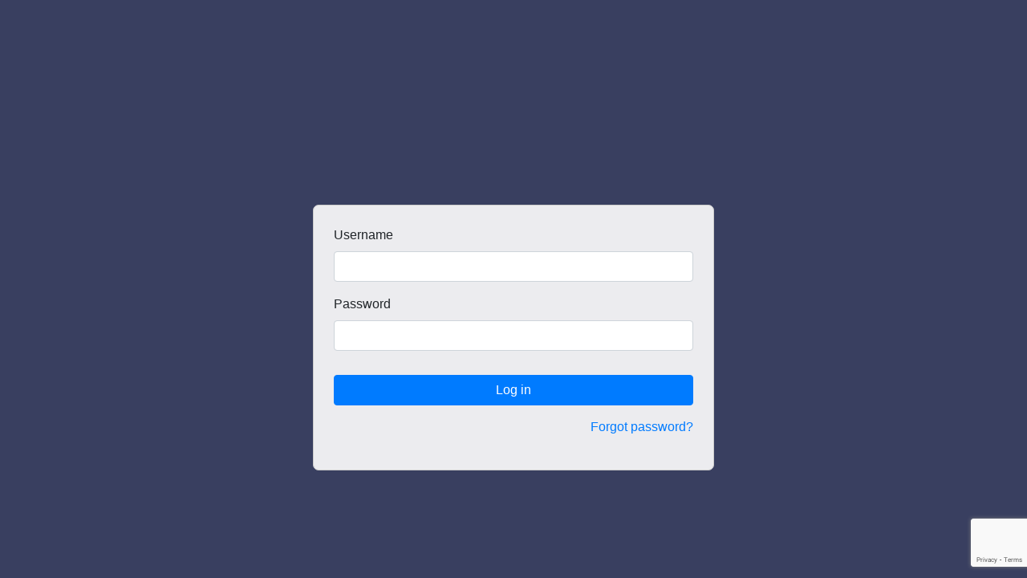

--- FILE ---
content_type: text/html
request_url: https://app.kmofacturatie.be/cas/login/?action=logout
body_size: 2362
content:
<!DOCTYPE html>
<html lang="en">
<head>
    <meta charset="UTF-8">
    <meta name="viewport" content="width=device-width, initial-scale=1.0">
    <meta http-equiv="X-UA-Compatible" content="ie=edge">
    <title>Login</title>

    <script src="https://code.jquery.com/jquery-3.5.1.slim.min.js"
            integrity="sha384-DfXdz2htPH0lsSSs5nCTpuj/zy4C+OGpamoFVy38MVBnE+IbbVYUew+OrCXaRkfj"
            crossorigin="anonymous"></script>
    <script src="https://cdn.jsdelivr.net/npm/bootstrap@4.5.3/dist/js/bootstrap.bundle.min.js"
            integrity="sha384-ho+j7jyWK8fNQe+A12Hb8AhRq26LrZ/JpcUGGOn+Y7RsweNrtN/tE3MoK7ZeZDyx"
            crossorigin="anonymous"></script>
    <script src="https://cdn.jsdelivr.net/npm/vue@2.6.12/dist/vue.min.js"></script>

    <link rel="stylesheet" href="https://cdn.jsdelivr.net/npm/bootstrap@4.5.3/dist/css/bootstrap.min.css"
          integrity="sha384-TX8t27EcRE3e/ihU7zmQxVncDAy5uIKz4rEkgIXeMed4M0jlfIDPvg6uqKI2xXr2" crossorigin="anonymous">
    <link rel="stylesheet" href="https://cdnjs.cloudflare.com/ajax/libs/font-awesome/5.15.3/css/all.min.css"
          integrity="sha512-iBBXm8fW90+nuLcSKlbmrPcLa0OT92xO1BIsZ+ywDWZCvqsWgccV3gFoRBv0z+8dLJgyAHIhR35VZc2oM/gI1w=="
          crossorigin="anonymous"/>
    <link rel="stylesheet" href="app.css?version=2.11.0">
</head>
<body>
<div id="main" v-bind:style="{background: settings.background}">
    <div>
        <h3 class="small-caps" v-if="settings.logo === null">{{translate('state.' + stage)}}</h3>
        <img id="login-logo" v-if="settings.logo !== null" v-bind:src="settings.logo"/>
    </div>
    <div id="login-wrapper">

        <!-- loading -->
        <transition name="fade">
            <div id="loading" v-show="loading">
                <img src="loading.svg" alt="Loading"/>
            </div>
        </transition>

        <!-- login stages -->
        <div id="stages" v-show="!loading" style="display: none;">

            <!-- general error messages -->
            <transition name="fade">
                <div class="errors" v-show="lastError.show">
                    <div v-bind:class="{'alert-danger': lastError.type === 'error', 'alert-warning': lastError.type === 'warning'}" class="alert" role="alert">
                        {{lastError.message}}
                    </div>
                </div>
            </transition>

            <!-- login using username and password -->
            <transition name="fade">
                <div id="stage-login" v-show="stage === 'login'">
                    <div class="form-group">
                        <label for="username">{{translate('label.username')}}</label>
                        <input type="text" class="form-control" id="username" v-model="input.username" v-on:keyup.enter="login()">
                    </div>
                    <div class="form-group">
                        <label for="password">{{translate('label.password')}}</label>
                        <input type="password" class="form-control" id="password" v-model="input.password" v-on:keyup.enter="login()">
                    </div>
                    <div class="form-check" v-show="settings.cookies">
                        <input type="checkbox" class="form-check-input" id="rememberMe" v-model="input.rememberMe">
                        <label class="form-check-label" for="rememberMe">{{translate('label.rememberMe')}}</label>
                    </div>
                    <div class="button-group">
                        <button type="submit" class="btn btn-primary btn-full-width" v-on:click="login()">{{translate('button.login')}}</button>
                        <div class="right-align-btns">
                            <a href="#" v-on:click="setStage('forgotPassword')" v-show="settings.forgotPassword"><p>{{translate('button.forgotPassword')}}</p></a>
                            <a href="#" v-on:click="setStage('register')" v-show="settings.register"><p>{{translate('button.createAccount')}}</p></a>
                        </div>
                    </div>
                </div>
            </transition>

            <!-- login using username and password -->
            <transition name="fade">
                <div id="stage-register" v-show="stage === 'register'">
                    <div class="form-group">
                        <label for="registerUsername">{{translate('label.username')}}</label>
                        <input type="text" class="form-control" id="registerUsername" v-model="input.username">
                    </div>
                    <!--
                    <div class="form-group">
                        <label for="registerFirstName">{{translate('label.firstName')}}</label>
                        <input type="text" class="form-control" id="registerFirstName" v-model="input.firstName">
                    </div>
                    <div class="form-group">
                        <label for="registerLastName">{{translate('label.lastName')}}</label>
                        <input type="text" class="form-control" id="registerLastName" v-model="input.lastName">
                    </div>
                    -->
                    <div class="form-group">
                        <label for="registerEmail">{{translate('label.email')}}</label>
                        <input type="text" class="form-control" id="registerEmail" v-model="input.email">
                    </div>
                    <div class="form-group">
                        <label for="registerPassword">{{translate('label.password')}}</label>
                        <input type="password" class="form-control" id="registerPassword" v-model="input.password">
                    </div>
                    <div class="form-group">
                        <label for="registerPassword2">{{translate('label.repeatPassword')}}</label>
                        <input type="password" class="form-control" id="registerPassword2" v-model="input.repeatPassword">
                    </div>
                    <div class="button-group">
                        <button type="submit" class="btn btn-primary btn-full-width" v-on:click="register()">{{translate('button.createAccount')}}</button>
                        <div class="right-align-btns">
                            <a href="#" v-on:click="setStage('login')"><p>{{translate('button.back')}}</p></a>
                        </div>
                    </div>
                </div>
            </transition>

            <!-- 2fa -->
            <transition name="fade">
                <div id="stage-2fa" v-show="stage === '2fa'">
                    <div class="form-group">
                        <label for="2fainput">{{translate('label.tfa')}}</label>
                        <input type="text" class="form-control" id="2fainput" v-model="input.totp" v-on:keyup.enter="login()">
                    </div>
                    <div class="button-group">
                        <button type="submit" class="btn btn-primary btn-full-width" v-on:click="login()">{{translate('button.login')}}</button>
                    </div>
                </div>
            </transition>

            <!-- setup2fa -->
            <transition name="fade">
                <div id="stage-setup2fa" v-show="stage === 'setup2fa'">
                    <p>{{translate('label.setupTfaGuide')}}</p>
                    <div class="setupTfaParams">
                        <img v-bind:src="totp.qrUrl"/>
                        <br/>
                        <br/>
                        <pre>Code: {{totp.secret}}</pre>
                    </div>
                    <div class="form-group">
                        <label for="setup2fainput">{{translate('label.setupTfa')}}</label>
                        <input type="text" class="form-control" id="setup2fainput" v-model="input.totp" v-on:keyup.enter="performTfaSetup()">
                    </div>
                    <div class="button-group">
                        <button type="submit" class="btn btn-primary btn-full-width" v-on:click="performTfaSetup()">{{translate('button.setupTfa')}}</button>
                    </div>
                </div>
            </transition>

            <!-- setupTfaPerformed -->
            <transition name="fade">
                <div id="stage-setup2faPerformed" v-show="stage === 'setup2faPerformed'">
                    <p>{{translate('label.tfaSetupPerformedGuide')}}</p>
                    <br/>
                    <pre>{{totp.recoveryCodes}}</pre>
                    <div class="button-group">
                        <button type="submit" class="btn btn-primary btn-full-width" v-on:click="stage = 'login'">{{translate('button.login')}}</button>
                    </div>
                </div>
            </transition>

            <!-- forgotPassword -->
            <transition name="fade">
                <div id="stage-forgotPassword" v-show="stage === 'forgotPassword'">
                    <div class="form-group">
                        <label for="emailForgotPassword">{{translate('label.emailForgotPassword')}}</label>
                        <input type="email" class="form-control" id="emailForgotPassword" v-model="input.email" v-on:keyup.enter="forgotPassword()">
                    </div>
                    <div class="button-group">
                        <button type="submit" class="btn btn-primary btn-full-width" v-on:click="forgotPassword()">{{translate('button.sendResetLink')}}</button>
                        <div class="right-align-btns">
                            <a href="#" v-on:click="setStage('login')"><p>{{translate('button.back')}}</p></a>
                        </div>
                    </div>
                </div>
            </transition>

            <!-- resetPassword -->
            <transition name="fade">
                <div id="stage-resetPassword" v-show="stage === 'resetPassword'">
                    <div v-show="settings.passwordRequirements">
                        <p>{{translate('passwordRequirement.general')}}</p>
                        <ul>
                            <li v-for="requirement in getPasswordRequirementTexts()">{{requirement}}</li>
                        </ul>
                        <br>
                    </div>
                    <div class="form-group">
                        <label for="resetPassword">{{translate('label.enterNewPassword')}}</label>
                        <input type="password" class="form-control" id="resetPassword" v-model="input.password" v-on:keyup.enter="resetPassword()">
                    </div>
                    <div class="form-group">
                        <label for="resetPassword2">{{translate('label.repeatPassword')}}</label>
                        <input type="password" class="form-control" id="resetPassword2" v-model="input.repeatPassword" v-on:keyup.enter="resetPassword()">
                    </div>
                    <div class="button-group">
                        <button type="submit" class="btn btn-primary btn-full-width" v-on:click="resetPassword()">{{translate('button.resetPassword')}}</button>
                        <div class="right-align-btns">
                            <a href="#" v-on:click="setStage('login')"><p>{{translate('button.back')}}</p></a>
                        </div>
                    </div>
                </div>
            </transition>

            <!-- error -->
            <transition name="fade">
                <div id="stage-error" v-show="stage === 'error'">
                    <i class="fas fa-exclamation-triangle fas-large-center fas-orange"></i>
                    <p>{{translate('label.error')}}</p>
                </div>
            </transition>

            <!-- unsupported browser -->
            <transition name="fade">
                <div id="stage-browser-unsupported" v-show="stage === 'browser_unsupported'">
                    <i class="fab fa-safari fas-large-center"></i>
                    <p>{{translate('label.browser_unsupported')}}</p>
                    <div class="button-group">
                        <button type="submit" class="btn btn-primary btn-full-width" v-on:click="localStorage.setItem('unsupportedBrowserAcknowledged', 'ok');setStage('login');">{{translate('button.continue')}}</button>
                    </div>
                </div>
            </transition>

            <!-- maintenance -->
            <transition name="fade">
                <div id="stage-maintenance" v-show="stage === 'maintenance'">
                    <i class="fas fa-cogs fas-large-center fas-gray"></i>
                    <p v-show="!settings.maintenanceModeHasCustomText">{{translate('label.maintenanceModeActive')}}</p>
                    <p v-show="settings.maintenanceModeHasCustomText">{{settings.maintenanceModeText}}</p>
                </div>
            </transition>

            <!-- banned -->
            <transition name="fade">
                <div id="stage-banned" v-show="stage === 'banned'">
                    <i class="fas fa-ban fas-large-center fas-red"></i>
                    <p>{{translate('error.firewallThresholdReached')}}</p>
                </div>
            </transition>
        </div>
    </div>
</div>
<script src="ApiClient.js?version=2.11.0"></script>
<script src="app.js?version=2.11.0"></script>
</body>
</html>


--- FILE ---
content_type: text/html; charset=utf-8
request_url: https://www.google.com/recaptcha/api2/anchor?ar=1&k=6Le87MMZAAAAAFKnXs1O8aJqcgX6WmanLVMZbUIp&co=aHR0cHM6Ly9hcHAua21vZmFjdHVyYXRpZS5iZTo0NDM.&hl=en&v=cLm1zuaUXPLFw7nzKiQTH1dX&size=invisible&anchor-ms=20000&execute-ms=15000&cb=rw8fmsmkyv6g
body_size: 44890
content:
<!DOCTYPE HTML><html dir="ltr" lang="en"><head><meta http-equiv="Content-Type" content="text/html; charset=UTF-8">
<meta http-equiv="X-UA-Compatible" content="IE=edge">
<title>reCAPTCHA</title>
<style type="text/css">
/* cyrillic-ext */
@font-face {
  font-family: 'Roboto';
  font-style: normal;
  font-weight: 400;
  src: url(//fonts.gstatic.com/s/roboto/v18/KFOmCnqEu92Fr1Mu72xKKTU1Kvnz.woff2) format('woff2');
  unicode-range: U+0460-052F, U+1C80-1C8A, U+20B4, U+2DE0-2DFF, U+A640-A69F, U+FE2E-FE2F;
}
/* cyrillic */
@font-face {
  font-family: 'Roboto';
  font-style: normal;
  font-weight: 400;
  src: url(//fonts.gstatic.com/s/roboto/v18/KFOmCnqEu92Fr1Mu5mxKKTU1Kvnz.woff2) format('woff2');
  unicode-range: U+0301, U+0400-045F, U+0490-0491, U+04B0-04B1, U+2116;
}
/* greek-ext */
@font-face {
  font-family: 'Roboto';
  font-style: normal;
  font-weight: 400;
  src: url(//fonts.gstatic.com/s/roboto/v18/KFOmCnqEu92Fr1Mu7mxKKTU1Kvnz.woff2) format('woff2');
  unicode-range: U+1F00-1FFF;
}
/* greek */
@font-face {
  font-family: 'Roboto';
  font-style: normal;
  font-weight: 400;
  src: url(//fonts.gstatic.com/s/roboto/v18/KFOmCnqEu92Fr1Mu4WxKKTU1Kvnz.woff2) format('woff2');
  unicode-range: U+0370-0377, U+037A-037F, U+0384-038A, U+038C, U+038E-03A1, U+03A3-03FF;
}
/* vietnamese */
@font-face {
  font-family: 'Roboto';
  font-style: normal;
  font-weight: 400;
  src: url(//fonts.gstatic.com/s/roboto/v18/KFOmCnqEu92Fr1Mu7WxKKTU1Kvnz.woff2) format('woff2');
  unicode-range: U+0102-0103, U+0110-0111, U+0128-0129, U+0168-0169, U+01A0-01A1, U+01AF-01B0, U+0300-0301, U+0303-0304, U+0308-0309, U+0323, U+0329, U+1EA0-1EF9, U+20AB;
}
/* latin-ext */
@font-face {
  font-family: 'Roboto';
  font-style: normal;
  font-weight: 400;
  src: url(//fonts.gstatic.com/s/roboto/v18/KFOmCnqEu92Fr1Mu7GxKKTU1Kvnz.woff2) format('woff2');
  unicode-range: U+0100-02BA, U+02BD-02C5, U+02C7-02CC, U+02CE-02D7, U+02DD-02FF, U+0304, U+0308, U+0329, U+1D00-1DBF, U+1E00-1E9F, U+1EF2-1EFF, U+2020, U+20A0-20AB, U+20AD-20C0, U+2113, U+2C60-2C7F, U+A720-A7FF;
}
/* latin */
@font-face {
  font-family: 'Roboto';
  font-style: normal;
  font-weight: 400;
  src: url(//fonts.gstatic.com/s/roboto/v18/KFOmCnqEu92Fr1Mu4mxKKTU1Kg.woff2) format('woff2');
  unicode-range: U+0000-00FF, U+0131, U+0152-0153, U+02BB-02BC, U+02C6, U+02DA, U+02DC, U+0304, U+0308, U+0329, U+2000-206F, U+20AC, U+2122, U+2191, U+2193, U+2212, U+2215, U+FEFF, U+FFFD;
}
/* cyrillic-ext */
@font-face {
  font-family: 'Roboto';
  font-style: normal;
  font-weight: 500;
  src: url(//fonts.gstatic.com/s/roboto/v18/KFOlCnqEu92Fr1MmEU9fCRc4AMP6lbBP.woff2) format('woff2');
  unicode-range: U+0460-052F, U+1C80-1C8A, U+20B4, U+2DE0-2DFF, U+A640-A69F, U+FE2E-FE2F;
}
/* cyrillic */
@font-face {
  font-family: 'Roboto';
  font-style: normal;
  font-weight: 500;
  src: url(//fonts.gstatic.com/s/roboto/v18/KFOlCnqEu92Fr1MmEU9fABc4AMP6lbBP.woff2) format('woff2');
  unicode-range: U+0301, U+0400-045F, U+0490-0491, U+04B0-04B1, U+2116;
}
/* greek-ext */
@font-face {
  font-family: 'Roboto';
  font-style: normal;
  font-weight: 500;
  src: url(//fonts.gstatic.com/s/roboto/v18/KFOlCnqEu92Fr1MmEU9fCBc4AMP6lbBP.woff2) format('woff2');
  unicode-range: U+1F00-1FFF;
}
/* greek */
@font-face {
  font-family: 'Roboto';
  font-style: normal;
  font-weight: 500;
  src: url(//fonts.gstatic.com/s/roboto/v18/KFOlCnqEu92Fr1MmEU9fBxc4AMP6lbBP.woff2) format('woff2');
  unicode-range: U+0370-0377, U+037A-037F, U+0384-038A, U+038C, U+038E-03A1, U+03A3-03FF;
}
/* vietnamese */
@font-face {
  font-family: 'Roboto';
  font-style: normal;
  font-weight: 500;
  src: url(//fonts.gstatic.com/s/roboto/v18/KFOlCnqEu92Fr1MmEU9fCxc4AMP6lbBP.woff2) format('woff2');
  unicode-range: U+0102-0103, U+0110-0111, U+0128-0129, U+0168-0169, U+01A0-01A1, U+01AF-01B0, U+0300-0301, U+0303-0304, U+0308-0309, U+0323, U+0329, U+1EA0-1EF9, U+20AB;
}
/* latin-ext */
@font-face {
  font-family: 'Roboto';
  font-style: normal;
  font-weight: 500;
  src: url(//fonts.gstatic.com/s/roboto/v18/KFOlCnqEu92Fr1MmEU9fChc4AMP6lbBP.woff2) format('woff2');
  unicode-range: U+0100-02BA, U+02BD-02C5, U+02C7-02CC, U+02CE-02D7, U+02DD-02FF, U+0304, U+0308, U+0329, U+1D00-1DBF, U+1E00-1E9F, U+1EF2-1EFF, U+2020, U+20A0-20AB, U+20AD-20C0, U+2113, U+2C60-2C7F, U+A720-A7FF;
}
/* latin */
@font-face {
  font-family: 'Roboto';
  font-style: normal;
  font-weight: 500;
  src: url(//fonts.gstatic.com/s/roboto/v18/KFOlCnqEu92Fr1MmEU9fBBc4AMP6lQ.woff2) format('woff2');
  unicode-range: U+0000-00FF, U+0131, U+0152-0153, U+02BB-02BC, U+02C6, U+02DA, U+02DC, U+0304, U+0308, U+0329, U+2000-206F, U+20AC, U+2122, U+2191, U+2193, U+2212, U+2215, U+FEFF, U+FFFD;
}
/* cyrillic-ext */
@font-face {
  font-family: 'Roboto';
  font-style: normal;
  font-weight: 900;
  src: url(//fonts.gstatic.com/s/roboto/v18/KFOlCnqEu92Fr1MmYUtfCRc4AMP6lbBP.woff2) format('woff2');
  unicode-range: U+0460-052F, U+1C80-1C8A, U+20B4, U+2DE0-2DFF, U+A640-A69F, U+FE2E-FE2F;
}
/* cyrillic */
@font-face {
  font-family: 'Roboto';
  font-style: normal;
  font-weight: 900;
  src: url(//fonts.gstatic.com/s/roboto/v18/KFOlCnqEu92Fr1MmYUtfABc4AMP6lbBP.woff2) format('woff2');
  unicode-range: U+0301, U+0400-045F, U+0490-0491, U+04B0-04B1, U+2116;
}
/* greek-ext */
@font-face {
  font-family: 'Roboto';
  font-style: normal;
  font-weight: 900;
  src: url(//fonts.gstatic.com/s/roboto/v18/KFOlCnqEu92Fr1MmYUtfCBc4AMP6lbBP.woff2) format('woff2');
  unicode-range: U+1F00-1FFF;
}
/* greek */
@font-face {
  font-family: 'Roboto';
  font-style: normal;
  font-weight: 900;
  src: url(//fonts.gstatic.com/s/roboto/v18/KFOlCnqEu92Fr1MmYUtfBxc4AMP6lbBP.woff2) format('woff2');
  unicode-range: U+0370-0377, U+037A-037F, U+0384-038A, U+038C, U+038E-03A1, U+03A3-03FF;
}
/* vietnamese */
@font-face {
  font-family: 'Roboto';
  font-style: normal;
  font-weight: 900;
  src: url(//fonts.gstatic.com/s/roboto/v18/KFOlCnqEu92Fr1MmYUtfCxc4AMP6lbBP.woff2) format('woff2');
  unicode-range: U+0102-0103, U+0110-0111, U+0128-0129, U+0168-0169, U+01A0-01A1, U+01AF-01B0, U+0300-0301, U+0303-0304, U+0308-0309, U+0323, U+0329, U+1EA0-1EF9, U+20AB;
}
/* latin-ext */
@font-face {
  font-family: 'Roboto';
  font-style: normal;
  font-weight: 900;
  src: url(//fonts.gstatic.com/s/roboto/v18/KFOlCnqEu92Fr1MmYUtfChc4AMP6lbBP.woff2) format('woff2');
  unicode-range: U+0100-02BA, U+02BD-02C5, U+02C7-02CC, U+02CE-02D7, U+02DD-02FF, U+0304, U+0308, U+0329, U+1D00-1DBF, U+1E00-1E9F, U+1EF2-1EFF, U+2020, U+20A0-20AB, U+20AD-20C0, U+2113, U+2C60-2C7F, U+A720-A7FF;
}
/* latin */
@font-face {
  font-family: 'Roboto';
  font-style: normal;
  font-weight: 900;
  src: url(//fonts.gstatic.com/s/roboto/v18/KFOlCnqEu92Fr1MmYUtfBBc4AMP6lQ.woff2) format('woff2');
  unicode-range: U+0000-00FF, U+0131, U+0152-0153, U+02BB-02BC, U+02C6, U+02DA, U+02DC, U+0304, U+0308, U+0329, U+2000-206F, U+20AC, U+2122, U+2191, U+2193, U+2212, U+2215, U+FEFF, U+FFFD;
}

</style>
<link rel="stylesheet" type="text/css" href="https://www.gstatic.com/recaptcha/releases/cLm1zuaUXPLFw7nzKiQTH1dX/styles__ltr.css">
<script nonce="IgNNerLhgHS6KezmTyC5xQ" type="text/javascript">window['__recaptcha_api'] = 'https://www.google.com/recaptcha/api2/';</script>
<script type="text/javascript" src="https://www.gstatic.com/recaptcha/releases/cLm1zuaUXPLFw7nzKiQTH1dX/recaptcha__en.js" nonce="IgNNerLhgHS6KezmTyC5xQ">
      
    </script></head>
<body><div id="rc-anchor-alert" class="rc-anchor-alert"></div>
<input type="hidden" id="recaptcha-token" value="[base64]">
<script type="text/javascript" nonce="IgNNerLhgHS6KezmTyC5xQ">
      recaptcha.anchor.Main.init("[\x22ainput\x22,[\x22bgdata\x22,\x22\x22,\[base64]/[base64]/[base64]/[base64]/[base64]/[base64]/[base64]/[base64]/[base64]/[base64]\\u003d\\u003d\x22,\[base64]\x22,\x22w75hwqfDlsOaS8OXw5rDjcOUYMOvb8OaY8KwwobDhnDDrCUpWh8dwpXCl8K/GsKLw4zCi8KOAk4RQXdVNMO2d0jDlsONOn7Ck1kTRMKIwr3DpsOFw65/a8K4A8K/wpsOw7wxdTTCqsOSw5DCnMK8QTAdw7oKw47ChcKUVMKkJcOlUMK/[base64]/DnlV4ccKzw5nDscOfBcK4w5pfG0ErN8O/wp/Coz7DpD7Ch8OSeUN1wrQNwpZjXcKsej/CiMOOw77CozvCp0pww7PDjknDhh7CgRV0wpvDr8OowpkWw6kFQ8KYKGrCjsK6AMOhwrfDuQkQwr3DsMKBAREMRMOhGEwNQMO7dXXDl8Krw5vDrGt3DwoOw4vCgMOZw4RLwrPDnlrCnCh/w7zCkTNQwrgxdiUlTH/Ck8K/w6zClcKuw7IKHDHCpwZqwolhAsKhc8K1wp/CgBQFTRDCi27DuE0Jw6kVw5nDqCtJcntRCcKKw4pMw6t4wrIYw5rDlyDCrQPCvMKKwq/DugI/ZsKqwoHDjxkubMO7w47Dn8K9w6vDokDCgVNUc8OPFcKnBMKxw4fDn8KJNRl4worCtsO/[base64]/[base64]/DrsK8wq3DtMK1woPDmyhtw4TCs8OiV8KKw7wDw5wHAcKLw6BvFsKCwqrDnHDDjMK5w5DCmioaG8K7wpZJImzCgcKlOnTDssOlAHdaWR/DoE7CnERaw4obU8ODQsObw6fCu8KHKXDDl8OqwqfDvcK6w7dew51QPMKWw4nCssKww67DoGbCgcKbKy59ZEjDnMOlwrwkIAo+wp/Dln0tf8Kgw6U6UcKqQxTDoxTCgSLDqnkgPwbCsMODwpZ0EcOEQxjCkcK0D218wpDDpMKuwo7Dg2HCmy5Sw4EjasK9J8OpUjgRwpnCpgPDnsOAL2HDrU9CwqrDocKmwokLKsOARlbCi8KyQG/CqktPWMOiPsKrwo/DncKWWcKOLcODO3Rpw6PCi8KXwprDvMKlLz3DpsO/w5N3BcKkw7jDs8KJw4lXDADCi8KXCSsGVAzDlMOww5DChsKpGkYzbsKVG8OWw4AGwoMRZnTDh8OswrcqwoHCl3vDkljDqsKTYsKTe0wnEcKDwpg/wp3CgzbDu8K0bsKAeBTDjcKpYcK6w48tQzEbBE9YWsKJXWPCscOFTcOaw7zCsMOICsOaw7RGwo7CnMODw6Uqw4oNG8O+MCBRw6laBsOHw69Jw4Y/woXDgcKzwq7CkgnCg8K9SsKebkZ6aklsSsOVXMOww5RXw5bDqsKJwqPDpcKzw5fCm0ZQXAwnBShCWQRPw5zCk8KhNcOHWRTCp3zDlMO3wozDpFzDl8KHwpVrIDfDn0tFwpNbL8Knwrguwo1LCxHDnsO7BMOZwrBtSBEnw6TCg8OlOSLCscOUw7HDp1bDjsKHKlQ/wohiw4Y3R8OMwoF7RHPCkjBGw5s5VMOSdXzClS3CihzCq2BoKcKcFMKxXcOFKsO+a8O3w7AhDF1NEyXCi8O+QjTDlsKjw7XDlTvCuMOOw4RVRQXDgU7CtX1vwqccVsKyYcOlwrlJcUIzXcOkwoFSGsKyayHDiQ/DtDsNKwkST8KWwoB0VsKdwrVtwrVDw4bChHhfwrt8BjbDnsOpXcOwDCzDrjlzKnDDqnPCjMOqecOHERMuc1nDkMOJwrTCvg/CtzYVwqTClRzCvsK4w4DDjsOyPcO3w63DrsKubA0vPsKswoHDgEBxwqnDoUPDrMOjKV/DtnBeVnsVwpvCtUnCq8KUwrHDkWxTwpQ4w5lRwpkhWm3DpSXDocKuw63Dm8KveMKkYnpMeS/DnsKLT0rDugpdw5jCpjQSwosxAWI7RS9tw6PCrMKsEVYtwp/CnSBdw7pYw4PCq8OzXjzDssKjwp3CiXXCjjBzw7LCuMK6IcKowpHCv8O0w555wrhTAcOrIMKsHcKWwqHCscKtw5fDh2nCuR7DjsOuCsKYw53Cr8KjfsODwqJhYjzCmhnDpm9KwpHClj95wpjDhMO1LsO2acOIa3rDkWDDisK9E8OZwpJ/w7jCgsK5wqvDkzUYG8OkDnHCnVLCqF7CnnLCoCw/[base64]/[base64]/DtCpqw6ptw7MzM8OCwrxKbQzCmcKYfVlsw5nDs8Obw67Dj8Ogwo/Ds1TDmhnDoF/DuDXDsMKfclXChnoZLcKow7ZUw7XDiUTDksKpK3bDvUrDoMOzWsOWB8KFwoXCpmMhw6ULwoIeCMKIw45VwqjDmjXDh8K0CV3Cth4IeMORD1/DiQo8EFBHR8Kowr7CocO6w75TLUXCrMK3fSMOw5FEDEbDo1rClsK3YsKTTMOzZMKdw6vCmSjCpkvDu8Kkw6daw75WEcKRwoTCiC3DrEnDp1XDi1PDrCfCgVjDvAY1GH/[base64]/DgmEywr/CnD52wrHDoD4Cc8ORAksiFMKdRsKDFD/[base64]/A8KvfMOEeAEgwrgnwp/[base64]/w5UxP15jwrfDpUM4w4BWwqTCgsK4wr5WYG4cbcOzw41KwpkSFzRUZcO5w50XeHchZhHCmkHDgxsOw4/Cq0LDjcODDEpGZMK8wonDiwHCgBV7FhrDjMOqwogXwrtPFsK4w5jDkMKcwqzDucKbwrHCp8K6fsKOwr7CsxjCj8KuwpAieMKKBV13wqPCksOWw7TCpgLDjEVdw6TDtH0ww5RowrnClcOMHy/CuMKYw4RMwrTDmE4tbUnCtk/[base64]/cGpvw51GwoN2wofCnsKew43CkivCiAJSQsKbw4Y5IBfCvcOswoNxKjJlwpsNdsKrdwbCqAwpw57DrC3ChmkjWWgwFnjDiAcrwo/DmMO6PR1cZcKQw6BkR8K6w6bDvUg1UEktV8OrTsKZwo3DpMOrwoRRw67DjlHCu8OIwqsFw40vw50CR3bDmFErw4zCnWHDmcKDUsK0wpgywqjCqcKbasOYTcKmwqdAK1LDrUdZecOoQMO0Q8K+wqpWdzDCv8K+EMKqw7/[base64]/[base64]/w4bCinZYPMKNFBsuIwPCqsOYwrkQwojCn8KtPVzCoDAAH8O4w4dewqAfwpl5wqrDncOFMgjDnsKLw6nCg0nCr8KETcOgwoN+w77DoXTCrcKTKcKbXU56EMKAwpLDqU9KYcKBZMOPwpd9RMOwBic/[base64]/DvcOJXw/DpcO+wofChMOdd8KMwrTDosOFwol8wpImFQYZw4sZeVo1fhfDomXDjsOUDsKAcMO2w74MCMOFOMKPw4giwr3ClsKew53DsxDCrcOAW8KzbhNbZ1vDkcOhA8Oiw4/DvMKcwq5Ow5DDlxFrBm3ClwYgXh4gC00Tw5YHF8OdwrFYDEbCoAvDkMOPwrkOwqRxNMKxaG3Dky9xLcKgb0Bew7bDsMOmUcK4YSdyw6t6KUvCqcOGP1/[base64]/DhhLCr8KMcz0sw5JdezXCo3Uewr52BcKfwothCsOeAz7CkkZNwqc8wrfDqGNzwrBNF8KaXE/[base64]/Ci1nDkQbDlH7CpcKPLnpEwotYw5jDgznCtcOvw4kmwotvBsOPwqDDjsOcwofCjT8mwqfDrsO+NC4nwoPCrAROaGxfwoXClEEJEzXDixjDgDDCocOuw63ClmHDvyTDuMKiCG9VwpPDh8KZwqTDtsOxMMOCw7MvRnrDkRUEw5vDnH9/CMK0XcKYCwvCkcKhe8KhCcK9wqh6w7rCh1rClMKhX8KxY8OGw7N5HcK5wrcAwrrDv8OiLmsEKMO9w7VBWsO+VHLDn8Ouw6liY8Obw6LCvxDCtQwdwrgvwotidsKGasK7OhLChmdhc8O/wpDDkcKaw6bCpMKEw4bDmjTCrHrCpcK/wrXCn8Ocw4jCnijChsKcFcKaYEvDlsO2wp3Di8OGw7XCscOfwrMMZsOMwo1kUDINw7cKwoACVsKiw5TDqBzDl8KRw63DjMOcTAQVwpQzwqXDr8KIwrM1SsK1FX3CssOcwqTCr8KYwoTCiiLDnwDCvcOew4/[base64]/D3/DkRfDn8KKw6g7PhNwwpYTGsONWcK7PE4OGCLCmEfCpMKFO8OHLcOLeDfClsK6QcOiaGbCvwrCgcKYC8Otwr/DohMESxcfw43Dk8Kcw6TDg8Okw7rCkcKfTzhcw47DhGTClMOFw6lybU/DvsKUVno4wq/DmsOnwps/w5XCtmsww64NwrVxN1zDlTYFw7zDhsO5U8Knw4xJBw5sNyDDl8OAMmnDt8KsFXhTw6fCnXYMwpbDn8OUSsKOw7/CrMObVCMOGcOpw7gbRcOWTncePMOew5LCkcOew6fCh8KgMMOYwrQ2A8Kwwr/CsQvDp8OSbnbCgSIZwqVywpfCqMOnwoRefWbDk8O7FxFWEkp/wpDDphFrwp/Cg8KiTsONP2N3woo6KcK9w5HCtsOzwqnCu8ONXlx3JDxaOVMBwqfDt2BCY8OJwpkCwolnZMKME8KMOcKtw6fDvMKKH8O2wr/[base64]/DgcKJwqgsw5zCqMK1F0hXUwpwKMKFw7vCtG4Iw6BSLWrCsMKsf8OHScOoVwRZwoPDmzdHwrbCqC/DqcK1w4M/YcK8w79pO8OgdMKsw4AJwp7Dk8KKXzTChsKqw5vDrMO2wqfCl8K/WQM7w78fV3fCrcOowrnCucOIw7HChcO3wpDCmA3Dg2Blwq/[base64]/w4ZUw5BwHcOGG8O8Pj8/w43Co8KzwprDnCg3w68dw4rDo8KWwqsoTsO/wpnCuzDCi2fDvsKww41LY8KTwqorw6XDkcKiwr/CjybCmTIoBcOewr57dsKKNcKSVzlGGHBZw57DlMO3ElknCMODwoQ/w5t6w6E3OHRpZTVKKcKEdsOFwprDqsKAwo3CnznDoMOVPcKcHMKXM8KGw6DDosKQw5PCkTHCsyAJN3tuTU3DvMOiQ8ObDsKuOcKYwqcsJn9cCjTCjQXDtHxqwq7DoGFYI8KHwp7DmcKMwpEyw6hDw5/[base64]/[base64]/CkE7Cs8ONSXs2woDDtBZCKcKzwrrDnsO9w6LCoUPDr8KaYQdFwq/[base64]/QUItw6zDgyxbS8O7JhLDrSzCujIrdcOGFxfDscOWwrDCp3Egwq3DgDtxOMOXE1w7RlfCmcKxwpxKbm/[base64]/OlhZccOiwpvDrcKaYsOpIcKswoIcJsOJw6nDpsKYUSpVw67Ds39RY05cw6nDgcKWIcOXR0rCk38/w59HfBLDuMO6w79XJjZhVsK1wp8fXsOWJMKsw481w5wEVWTCokx9w5/CssKnLjoqw4U4wrQAFMK+w7jCt3nDosOoQsOJw4DCgyJyIznDjMO3wrTCqU/DimglwooVOGvCsMO8wpAgcsOzL8K6I1pNw5bDq2MQw6BVQXnDjMKeMWlSwq1rw63CkcOiw6VXwp3Cl8OCdcKCw4cpbgVRMjtaTsOCDMOrwqI8wpEZw5FoTsO0bgJyDhM0w7DDmA/Co8OLJg8iVEcZw7/CoVlNSU1JIEjDi0zClA9xZlUuwrTDmE/[base64]/WQfDlmjCkMKPwrzDj3ViOcO0w4nDnhAUPnDDkUYTw44YV8O3wrx2AWrDh8KFDyIWw7sncsODw67Do8KvLcKIS8Kgw43DtsKPcCl2w6sXWsKDN8KCwojDrUvCq8OMwojCtRUwK8OeYjjCigJQw5M0all/wp7CiXRzw5PCkcO9wpMxf8Kawo/DrsK2XMOtwqPDk8O+wqrCs2nDqHhAV1HDlcKkCBhXwr/DpsKnwq5Hw6bDjcOVwqvCjVNFU3lOwp0RwrDCuDcGw6A/w48Aw5bDjsO3X8KIdMORwpHCusK6wovComdpw4/Ct8OWRB5GasOYYiXCphXDlDfDn8KHCsKww4PDsMOAeH3Cn8KNw5QLIMKTw4XDslvCt8KrM3DDnmnCiwnCrm/[base64]/DhsKDFGnCtMO+DMOfw6MEJEnCrSUEWELCr8K9OsO2w517wrNqdXVXw5LCv8K9D8KDwoFcwpTCpMKhD8K6XTlowooNasKvwozDng3CisOAdcOVFVDDoGB8BMOJwoQcw5PDucOZDX50MmRrwoFhwpICHsKpwoU/[base64]/Ci39WwpsrwqABXMOfwr/CmwjCimNuR8KPasK8wr43F3UDJAIodcK4wonClCvDssKAwpDCjgg7IiEbSRJxw5kLw5jDj1lfwpHDqzTCglbDgcOlXMO9MsKuwoFYbwjDn8KvbXTChsOcwrvDvDPDrXssw7LCsQs5wpvDoinDscOJw4pmwr3DisOCwpZ5wrIKwoNzw5IwbcKaL8OEfmXDscK/[base64]/CkMKkZwMrcsKMwoZuw5AYw6vDjzQ6w7NED8KvXDjCscKIDMOzWmvCojLDpAAiMh82KMOBH8OFw5A7w6BTHsOkwp3DrjMCNnXDjMK6wpRQGsOnMUXDnsOVwrLClMKKwrJnwo1cRGFeC1jClyHCjWHDj2/CscKuf8OeRMO2EkDDrMODSj3Dm3Vsd1LDv8KREMOAwpgKNkwhRsKTQMK0wq08aMK0w5fDoWIoNADCtAJ1wqgNwoDCkkrDjhRPw6ZBwrzClXjClcKsTMKIworCjTAKwpvDsk1GTcKacgQawqJRw7wqw55cwr1LR8OwKsOzCcOLJ8OOOMOEw6fDmGjCoUrCpsK/woLCt8KsLUzDsjw6wo/CqsO0wr/CqcKvMjc1wplmwoTCvGkzX8Kcw5/ChBBIwqJww5FpFsOawrTCsUMGHhYdO8K5fsOEwqoVQcOjdk7CkcK6PMOpOcOxwps0VMOoQMKlw6hZayfDvj7Dnw47w4Nqfw/DhMOnesKfwo9tUcKfC8KzNVzCksO3YcKhw4bCr8K5EkBMwrt3wqnDmmEXwpDDnyMOwpnCkcOjXmRADmAOccKsATvCtzpjejZFGX7DtQ/[base64]/[base64]/NAjCrcOiwpo1w7BucsKpw7XDmsO0w6/[base64]/w5XDu8OkIxU9ccOtQh/CiMKZwoxEwrjCjMOeNsK6wo/CtcODwqwaRMKIw7g9SSDDsiQGYcOjw5bDqcOzw4YKXGLDuQTDuMOFG3LCnytqaMKgDkPDvcO8f8OdJ8O1woRcGcORw4LCgMO+wpzDtTRnEA3DiScnw7Upw7g4RcK2wp/CrcK1w4wSw6HClwMzw6LCrcKlwpjDtE9PwqBEwp9fPcKWw4rCowLCt13DgcOjBcKLw4HDkMKhEMOkwqrCgMOiwoY/w7xLT1/Dv8KfTXhwwo3Cl8OkwofDqcK1wrt8wofDpMO1wp0jw6TCsMOKwpnCs8OqcAw2QijDhsOgLMKSeXDDlC4dDXTCiS9pw5vCjg/CjsOtwp0+w7hBdlo5bsKpw401RQJFwpnCpTMlwo3CncOXdCJbwo8Rw6jDlcO2MMOjw63DskEJw5bDkMOkBynCjMKpw4vCqjUdB2d0w5tWDMK5fBrClQPDhsKhKMK0I8Ojwq3Dig3ClsOBa8KOwpjDlMK/[base64]/w4/CjjENLMOiwrHCkCTCrj0+wogmwrgPUcOVUztuwpnDq8KaTiBuw5JBw47CtTEbw6XCvQkCLDLCly8CSMKZw5/DlmM8FcO+UxEiMsOBGwBIw77CoMKnEBHDhcOcwqnDvCYNwoLDgMOQw7MZw5TDssOHN8O/HSV8wrDCujzDoHMewrXDlTdhwonDocK8Tk0EEMOFPjNnVG7DuMKPU8KFwpXDrsOjbU8Twrt5HMKgcMOUTMOhLMO5G8OrwozDqsOSInbCkQkKwp3CqsKHSMObwp1Qw6DDksKkPQN3EcOvw7nChcKAUlEVDcOSw5Rfw6fCrXPChMOjwqVwVMKKecOxHcK/w6/CncO0Xy1+w4Ixw6AtwrDConPCvMKvPsOtwrzDlQ5BwoF5wp5LwrFUwqDCoH7DsWvCon0Iw4rCm8Onwr/Cjk7CrMOzw5vDt3HCkkHDoA3Dk8KYbgzDikHDlMOiwrTDhsKKLMOvGMKnLMKEQsOBw47DmcKLwo3CmHB+DBxYEV52KcOYNsO/w6TCsMO9wpx+woXDi0APY8K4FiRlH8OlaRVOw4Ijw7I6EMKWJ8OsJMKoKcOeHcKfwowrcE3Dm8OWw50ZOcKlwq1jw7PCk1/CtMKIw6nDl8Kuwo3DtcO/wqQHwqR7esOswqlSdgzDgsO4KMKVw70PwrvCqAXCn8KNwpXDiy7DtsOQTgg9w5rDvwIMWRoOTjlxXQNxw5PDh1ZVBsO8QMKzEDkXfcKpw43Dhk9qcWzCiA91QmcMCH3DuCXDiQvCi1nClsK7BMOvUMK1EsO5M8OZZFk/[base64]/Dj8K5w43DksOXQcOQwpLCj8OIHMO7w6rDn8KgecKfw7MxTsOuw5DCp8OSV8OkUcOrNiXDiEEww5stwrHDssKFRMK9w6HDswtzw6XCpsOqwqJdeGjCn8OQTMOrwqDCplDDrDwjwpNxw74Awog8LR/Cs1MywrTCl8OVcMK8EE3Ct8KOwqVqw4HDgyoYwoF0ChvCm3jCnzY9wrwfwrJOw5VYdFzCrsK+w6oPVRJkDHUfbmxsacOVZAUow4dOw5/Ct8O0wpRONUF7wrI/DC4swpXDj8KsBWzCi3FcJ8K/VVJbfcOiw4zCm8OKwp0vMsOeXHw1N8KUWMO+w5skfsOVFGfCo8Oaw6fDisOsCcKqeSrDvcO1w7HCmzvCosKww6Ehwpkrwq/CnMK5w787Cm0QcsKJw78lw4/CtlAnw7EiEMOgw50hw78kFsOPCsK7w7bDjsKITcKfwqAVw4zDpMKtJjU1GsKfFQXCl8OZwoZjw7FrwpYvwr7DpsOKJcKJw5vCnMK2wrI/MGPDgcKbw7zChsKSHR5Zw6/Dt8KmJl7CoMOswoTDiMOPw5bChcOpw6gTw5zDl8KsYMOlYcOFRhbDlFTCrcKiQDLCvMO1wo3DqsOyEk0FaGkOw6puwp9Fw5dSwo9UEH7CiVLDkHnCvFAyc8O7TyMxwq0Pwp7DnxzCs8OrwohMesKgUwDDmhvCvsK+ck/Cj0fCvgd2bcOkQXV9Yw/Ci8Kfw4VJwo8bWcKpw4TCviPCmcKHw6B2w7zDrknDiQwbQk/CjHc2UMKjZcOjfMKVQcO2ZMOSDkLDgMKlI8OQw73Dl8KgDMK0w7xgKEDCom3DpTjCisOiw5trKGnCvgzChX5ewrxVw5Fzw6NfKk1dwq4/G8OKw4sZwoxaG3fCvcOpw53Do8O7wogyZC7DmD9yNcOyRsOrw7cswq3CssO1KMOdw6/DhUvDuzHChGnCpnDDgsKnJl/DhTpHPkrCmMOKwobDl8KlwqXCuMO7wo/Dgl1pYzhDwqXDmQxiZ1MZNnkUXsKSwoLChwIswpfDhiwtwrxjTcK1OMOXwq7Cp8OTAhvDrcKfLUEUwrvDvMOleTk1w695V8O0wrfDvsOlwqpow7Jnw7nDhMKfEsOgeEcAPMO7wrY4wqDCqMO5T8OCwr3DkGDDm8K2VsKAdsOnw6hXwoXCli4lw5/[base64]/ahEWw5HCk3jCpDMuFVbDh1vCmcOqw6XCh8OVw4DCl1dyw5TDrFvCtsK4w7PDoGNiw5RIM8O2w4/[base64]/w5kSwoscwpBwH8Kqw7sED8OVwqoTwp7Dg8KlE3kJJB/CpSNPw6rCucKNP0oJwrleAsOpw6bCmlnDnRUrw4cPPMOlMsKRO3zCvC/[base64]/BcOlG8OLwq/DgcO9Z39cOmDDscOuPxvDi8KZG8KiasKIQw/CjXJbwobDsw/CnGbDvBZYwonDpsKHwrbDrFpRZMOUw6p8HhIkw5hywrkyWsOzw7oowpEqElpXwqttQsK2w4nDmsOmw4giHsOUw7TCk8Onwro6IijCrcKleMKtYjfDoX8Hwq/[base64]/DqRfDssOKw59TUC3Cu29LGFLCs8KKXmhQwqXCt8KGdHxtU8KBaXTDgcKkaUnDl8Kpw59VLVtZPMKdZsK2TzVXagXDlVDCmXkjw6fCkMKfw7JdVgXCpUldDsOLw57CmhrCmlLCisKvYcKqwow/EMO3OnJMw5tgG8KbDD1mwpXDkVUwOkh4w6zDiGALwq4Zw4MnVFwoUMKBw7dFw710dcKDw5wYEMK5GsK9ci7CsMOBeyNWw7rCpcOBdh1QLwLCqsOIw55HVjR/w6wAwrPDn8KidMO4wr84w5bDoXXDosKFwr7Dg8OedMOJYsO9w6rCgMKNTsKnQsKEwoHDrhzDmkbCg0x9EwjDu8O9wrbDkDjCksO6wot6w4HCl0gnw4bDv1QdfsOnICDDv3TCjAHDiBjCqMK4w5kYQcKNScK/EMK3H8OPwoHCpMK5w7low7RLw61IS3nDrUzDg8KHSMKBwptOw5XCumPDlcOOX3c/G8KXEMK2CjHCpcOFEmcKKMOaw4MNNGPCn04SwqBHbMO0Gykxw4HDrwzDjsOVwrA1GsOxwrXDj1IUw4YPVsOFGg/[base64]/DtsKVdcOlwpPDukLDmVrCrMO3wq0HWxcdw64ANsKtN8O0w7zDg3QWccKLwrNJU8Omwo/CpDfDpmrCmXw+acK0w69two59wrRaLVLCpMOUCyQ/S8OFd2cpwqIuOXXCjcK3wq4Rc8Ovwqc4wp/DtMKHw4YqwqPDtGfCo8ONwpEVw5TDvMK2wpphwoUBXcONJ8KVJWMJw6bDgMK+w5/DiwnCgUInwrDCizoULsKHJVhswoxdwpdoAwnCumhFw6oCwr3Cj8KVwofCmHlxLsKyw7PCqcKyPMOICMOdw7M8wqnCpMOPR8OLWsOuasOGKj7CtEtJw7bDo8KJw6fDhz/CocOOwrgyLlDDmS5owr4jO0DChx7Dt8OjRV90CsKwG8KYwp3Dhhpgw67CtmnDoSrDqsOxwq8Oa3jCm8KwMRB4wowXwowpw6/CtcKrTQhOw6XCucK+w5oCS1rDtsO0w57Cl2hGw47Dg8KePRtJVcOZEMKrw63DlynDtcOvwp/Cq8KDQsOzWsOmOMOLw5vDtnrDqnNqw4vCrVtBAjJ1wpwfZ3I8wq3CglTDlcKPM8OIecO8QsODwo3CscK/e8OXwoDCgMOIasOJw53Dg8KjDQLDlW/DgWfDlAheRhIWwqrCtC/DvsOvw4/[base64]/XCY0N03DhcKNWAgAHkcHNMK8w4HCjhnDthjCmgkUw5l/[base64]/w5hbacK9w6fCjsKQUcKWTznClxPDkcOZw4lFJH4vd8Kgw5PCu8KXw6xYw4tQw58MwoZmwqM0w6pWC8KoVwU3wrvDn8Kfwq/Du8OGPyxowpLDh8OZw5EZDCzCtsOOw6I2eMKNKw90KMOdeH1twpxdLMO0FzVBfcKAwrgAHcKwYzXCnHRew4VTwpzDn8OZw6XChlPClcK3I8KZwpfChsK5XgnDqMKjw4LCuTDCrV0zw7zDlCUZw4kVPQ/DkcOBwqjCmEnCkjbCm8KQwppJwrsUw7MRwpo5woDDvj4+U8OuN8OIwr/CjB98wrl5w5crc8OFwo7CsW/CvMKBQcKgTsOIwpHCj1/DvlEfw47CoMO8woQKw7xsw5DCisO1SBzDnmlZBBrCkmnDnQjCtT4VE1jCpcODCDxBw5fCok/CuMKMJ8OuQnkrS8O6RcKZworCtCzCuMKODMKswqHCjcKDwotkCVfCqcKlw51qw5rDm8OzC8KCVcK6wpbDiMOUwrEsZcOjT8KbDsOMwpxFwoJlHx4mQgfClsO+EkHCvMKow7FGw6/DgcOSf2LDv3dswrfCsAgNMlIJHcKmecKARG1Cw7jDo3tMw5fDmi5EPsK7RiPDtcOOw5ALwpZTwpcLw63CtcKJwr/DvnPCkFI/w6J2VMOnRmTDocK/IsOtCS3DhQcEw6jClmzCgcOkw6fCj1oFMhTCpcKmw65rccKVwqNYwoLDihDDtzgow4Y2w5Ujw7fDogY4w4JWMcKoXxxGEA/DmsOgaCXCqcO7wphDwoB9wrfCgcO7w7wpXcKIw6QOWzHDgMKuw4Y/wp4LXcOlwr16M8KYwrHCgkvDjE3Ct8OjwpFaZV0cw6N0ccKLdFklwrMRDMKPwpjCu35HN8KdY8KSVcK4MsOSOzLClHjDrcKpXMKJXF1Aw7JWDAbCvsKHwp4+D8KYH8KHw7DDnR7Cgz/DkBhOKsOFIcKowq3DoGPCsQhAWQLDtjEVw6BDw7dOw7TCgEDDg8OPARTDkcO3woFjAcK/wqTDpzLDvsKDwrUNw5NvWMK7ecKCP8KkfsKPNcOXS2XClWDCksO9w5rDhy7CnTgjwpgoO0PDjsKsw7PDv8KjMkjDgATDv8Kow6XDm0FCc8KJwr50w7bDjjvDg8KrwqQiwr8pRl7DoxUBDz3DgMKheMO6AsKKworDpigYfsOowp8hw4PCvWo/Z8O4wrdiwqDDnsK+w755woQYYz1Ow4J3KQ3CscK4w5MSw7XDvzMnwrItUiVOVnPCoVw9wp/Du8KXN8K/J8O8Yh/CpMKmw6/DpcKlw7BnwqtEP33CihHDpShSwq/DvnQgCUrDvVZgXz87w4vDkcK6w5dcw7jCsMOBMcO0CcK4HMKoOmtWwp/Cg2HCmgvDnw/Cr0LChMKuIcOWbFw8BWpTNcOZwpFPw6dMZsKKwpHDm30lNhsJw4zClRxRIDDCpChlwqjCjQI9DcKjS8Opwp/Dh1cVwoUrw6/Cg8KqwoDDvWQ8wqluw4JfwrXDqBxvw7QaCCAVw6stEsOPw63CtVwPwrsBJ8OYwqzCt8OuwoPCmGVSTF4nMR7CncKbTjvDnDNPU8ObK8OpwqUrw6bDv8OXHWlJGsOfW8OsGMONw4FHw6zDn8OMesOqHMKhw5IxRyp1woYgw6JTJmUPFAzDtcKoThPDn8KSw4/DrkvDoMKgw5bDr0xGCAR2w63CrsO0TERFw49JFzIBKxvDlRUTwo7CosKrL0MhTmoOw73DvlTChgfChsKjw5PDvRl7w5hrw4UYLsOyw4LDvXxiwqYVBmVHw6woK8OZBRDDow9jw7IfwqHDjlV+PyJnwogKJMODBnZzD8KVfcKdH2hEw4HCp8K3wrFQAmvDjR/[base64]/[base64]/Dum86w4A5wpoYEEPCo8KXwrYLwptGw5dNw4l/[base64]/[base64]/DtEzDuEPCiMK/HGvDqlkucsO8w4YuHcOFdMO9w646w67Dql/CkDppw63CncO0w4oUVMKUITpaB8OqGFDCmATDhsOAQj8AYsKlbCMmwolMZ0nDu1weLFLCn8OQwqAuT2XCv37CnFbDggJlw7VZw7vDmMKMwpvCnsK/[base64]/CoWYmw4MzHcOUWMO3wqPClH3Dm1s7MMO3w6pFUsO/w4DDlMKYwqNrCW8PwoLCgMO1ZwJUUzrCgTgqQcOgb8KjCV0Kw6TDn0fDl8KVc8OncMOhIcObaMOINsOlwp9Jwo0hCgTDi0E7F2PDqgXDmAwTwqkfCwhPUyQYFy/CqcKfTMO7BMK5w77DjybCgwjDkcOGwqvCmXNWw63Cj8OOw6I7CcKcQsOwwrPCsxLCrxHDmTQQUsKqcnbDpBBuOcOsw7YFw79lZ8KvZmw/w4/CvAZqZVwGw5PDkMOGBDLChsOywrrDvsOqw7YwGXNywpTCosKcw59zIMKLwr/Dn8KbNsKuw63CscKgwp7CsUssE8KZwplRw6FDGMKhwqHCv8KxN2jCs8OJSz/[base64]/B8KPw5gTdiPCn8KgAMOLPQPCuMOiworClBHCs8Ktw6MYwpU9wocVw5jCpwgWIcK9d1h8BMOjwqZ1BRA0wpPCnjHDlzpMw5/Ch2LDm2nClV5zw609wp3DnWZsJnvDiW7CkcKqw7o/[base64]/CtsOOw4NzZ3ojbMOQUwkhZElwwrjCuMKGKxdhVyZsAMKgwpEQwrdsw4U2w7ggw6jCvHk6F8KWwroAWcKjwpbDhxQtw7TDinPCusKxaErCq8O5RS8Vw6Vww5B3w41hXcK/UcOSOHnCicOWEcOUdSwdHMOJwokyw45xKcOme1hvwoHDlUIPBMKvDnTDjUDDgsKSw6vCnl9cP8KCH8O4eyvDpcOIbhbCmcKUCk/CkMKSXznDh8K8OCPCghDDhQjChUTDkVDDsCZywqPDrcOgFsKPw74bw5dBwrLChMOSMl0OcghzwpnCl8Ocw7Q6w5XCikTCrQ8wWETCncOAAB/Do8KbN0HDsMKQRlTDmGnDv8OLCAbCtgfDq8OiwrZwbsOeN1F9w6BOwpXCgsKUw5NlB0YUw7TDo8KcBcOswpDDm8OYw517wpQ/Mx9LCBzDgsK4WzvDhMORwqrCpGbChzXClcKoL8KjwpdZwqfCj3tsJRYNwq/[base64]/wqoOaXgRHhoZwpLDtcKGbsOiacKXZinDhxHDtcK7w6JPw4gdC8O2CA46wrbDl8KOfCgZbCPCm8OIHmnDpBNJQcKnQcKFIDV+wo/[base64]/[base64]/dcKqM8KMbWoUwqRfw5XDknPDjSTClUE+PMOdwo5RDcOfwox8wr/DpWHDnmQhwqjDo8Kzw5zCosOYEsOpwq7Do8KiwqpQasKzUBkvw5LCpsOzwrLCn1c0BiUEG8K0IHjCnsKMRirDtsKTw6vDoMKew6HCscOHZ8Ovw6TCusOCYsKsQsKowqUKKnnCgmVTTMKCw7/DhMKWUsObV8OUw486Am3DswnDkBFCIxFfLT5tE3YnwpYlw5wkwqHClMK5DcKFw4bDugNOO1Z4AsKxVX/DgcKhwrrCp8KhaybDl8KrPmnCl8KdIkTCoCdUwozDti4+wpHCqAdjYErDnMOUYikPdXQhwrPDsmVdKBU0woN3GsO2wocyBMKMwqsSw5smdMOJwqbDvmdfwrfDsnHCmMOAfGfDmMOtLA\\u003d\\u003d\x22],null,[\x22conf\x22,null,\x226Le87MMZAAAAAFKnXs1O8aJqcgX6WmanLVMZbUIp\x22,0,null,null,null,0,[21,125,63,73,95,87,41,43,42,83,102,105,109,121],[5339200,835],0,null,null,null,null,0,null,0,null,700,1,null,0,\x22CvkBEg8I8ajhFRgAOgZUOU5CNWISDwjmjuIVGAA6BlFCb29IYxIPCJrO4xUYAToGcWNKRTNkEg8I8M3jFRgBOgZmSVZJaGISDwjiyqA3GAE6BmdMTkNIYxIPCN6/tzcYADoGZWF6dTZkEg8I2NKBMhgAOgZBcTc3dmYSDgi45ZQyGAE6BVFCT0QwEg8I0tuVNxgAOgZmZmFXQWUSDwiV2JQyGAA6BlBxNjBuZBIPCMXziDcYADoGYVhvaWFjEg8IjcqGMhgBOgZPd040dGYSDgiK/Yg3GAA6BU1mSUk0GhwIAxIYHRG78OQ3DrceDv++pQYZxJ0JGZzijAIZ\x22,0,0,null,null,1,null,0,1],\x22https://app.kmofacturatie.be:443\x22,null,[3,1,1],null,null,null,1,3600,[\x22https://www.google.com/intl/en/policies/privacy/\x22,\x22https://www.google.com/intl/en/policies/terms/\x22],\x22BtB206xXSy2IjRXd4rdzUtHOr7ZrfqYFAdavjYbSsxo\\u003d\x22,1,0,null,1,1762081835157,0,0,[159],null,[195],\x22RC-XKbct9cxW1LEfQ\x22,null,null,null,null,null,\x220dAFcWeA7qXi5jEiMOgPS7yVF4Lvoe35wkoYSzq6mGMC9b1jSu_WFhj088X9zCMmL2U2atV2o8Ogfp5rxQQRZASTiOGYJi5ZsEoQ\x22,1762164635359]");
    </script></body></html>

--- FILE ---
content_type: text/css
request_url: https://app.kmofacturatie.be/cas/login/app.css?version=2.11.0
body_size: 580
content:
html, body {
    height: 100%;
}
h3.small-caps {
    margin-bottom: 40px;
    font-variant: small-caps;
    color: white;
}
#main {
    width: 100%;
    height: 100%;
    display: flex;
    justify-content: center;
    align-items: center;
    flex-flow: column;
}
#login-wrapper {
    width: 100%;
    max-width: 500px;
    background: rgba(255, 255, 255, 0.9);
    border: 1px solid #ccc;
    border-radius: 7px;
    padding: 25px;
}
.button-group {
    margin-top: 30px;
}
.btn-full-width {
    width: 100%;
}
.right-align-btns {
    text-align: right;
    margin-top: 15px;
}

#loading {
    text-align: center;
}
.fade-enter-active {
    transition: all .6s ease;
}
.fade-leave-active {
    /*transition: all .3s cubic-bezier(1.0, 0.5, 0.8, 1.0);*/
    display: none;
}
.fade-enter, .fade-leave-to
    /* .slide-fade-leave-active below version 2.1.8 */ {
    transform: translateX(10px);
    opacity: 0;
}

#stage-error {
    text-align: center;
}
#stage-maintenance {
    text-align: center;
}
#stage-banned {
    text-align: center;
}
#stage-browser-unsupported {
    text-align: center;
}
.fas-large-center {
    font-size: 600%;
    padding-bottom: 30px;
}

.fas-red {
    color: red;
}
.fas-orange {
    color: orange;
}
.fas-gray {
    color: gray;
}
#login-logo {
    max-width: 300px;
    max-height: 150px;
    padding: 30px;
    margin-top: 30px;
    margin-bottom: 30px;
}

--- FILE ---
content_type: text/javascript
request_url: https://app.kmofacturatie.be/cas/login/ApiClient.js?version=2.11.0
body_size: 996
content:
class ApiClient {

    constructor(baseUrl) {
        this.baseUrl = baseUrl;
        this.handler = null;
    }

    /* ============================ API definitions ============================ */
    async config() {
        let result = await this.get("config");
        return result.response;
    }

    async login(username, password, tfa, cookie, captchaToken) {
        let result = await this.post("login", {username: username, password: password, tfa: tfa, cookie: cookie, captchaToken: captchaToken});
        return result.response;
    }

    async getTfaSetup(username, password, captchaToken) {
        let result = await this.post("getTfaSetup", {username: username, password: password, captchaToken: captchaToken});
        return result.response;
    }

    async performTfaSetup(username, password, tfa, captchaToken) {
        let result = await this.post("performTfaSetup", {username: username, password: password, tfa: tfa, captchaToken: captchaToken});
        return result.response;
    }

    async logout() {
        let result = await this.post("logout", {});
        return result.response;
    }

    async register(username, email, password, captchaToken) {
        let result = await this.post("register", {username: username, password: password, email: email, captchaToken: captchaToken});
        return result.response;
    }

    async requestPasswordReset(email, captchaToken) {
        let result = await this.post("requestPasswordReset", {email: email, captchaToken: captchaToken});
        return result.response;
    }

    async resetPassword(password, code, captchaToken) {
        let result = await this.post("resetPassword", {password: password, code: code, captchaToken: captchaToken});
        return result.response;
    }

    /* ============================ error handlers ============================ */
    setErrorHandler(handler) {
        this.handler = handler;
    }

    /* ============================ default communicators ============================ */

    async get(endpoint, queryParams = null) {
        return this.fetch("GET", endpoint, queryParams, null);
    }

    async post(endpoint, payload = {}, queryParams = null) {
        return this.fetch("POST", endpoint, queryParams, payload);
    }

    async fetch(method, endpoint, queryParams, payload) {
        if (window.apiLog === undefined) {
            window.apiLog = [];
        }

        window.apiLog.push({
            method: method,
            endpoint: endpoint,
            queryParams: queryParams,
            payload: payload,
            timestamp: new Date()
        });

        let url = this.baseUrl;
        url += endpoint;

        if (queryParams !== null) {
            let keys = Object.keys(queryParams);
            let params = [];

            for (let i = 0; i < keys.length; i++) {
                params.push(keys[i] + "=" + queryParams[keys[i]]);
            }

            if (params.length > 0) {
                url += '?' + params.join("&");
            }
        }

        let init = {
            method: method,
            headers: {
                'Content-Type': 'application/json'
            }
        };
        if (payload !== null) {
            init.body = JSON.stringify(payload);
        }

        const response = await fetch(url, init);
        const data = await response;
        const result = await data.json().catch((error) => {
            this.setErrorHandler(error);
        });

        if (result === undefined || result === null || !result instanceof Object) {
            return null;
        }

        if (result.hasOwnProperty("error") || !result.hasOwnProperty("response")) {
            if (this.handler !== null) {
                this.handler(result.error);
            }
            console.error(result);
            throw result.error.type + ": " + result.error.message;
        }
        return result;
    }
}


--- FILE ---
content_type: text/javascript
request_url: https://app.kmofacturatie.be/cas/login/app.js?version=2.11.0
body_size: 3113
content:
window.app = new Vue({
    el: "#main",
    data: {
        input: {
            username: "",
            email: "",
            rememberMe: false,
            firstName: "",
            lastName: "",
            password: "",
            repeatPassword: "",
            resetToken: null,
            totp: "",
            gauth: ""
        },
        totp: {
            secret: "",
            qrUrl: "",
            recoveryCodes: ""
        },
        translations: {
            data: {

            },
            current: {}
        },
        lastError: {
            show: false,
            message: "If your email address exists, you'll receive an e-mail with instructions soon.",
            code: "",
            type: "error" // warning, error
        },
        settings: {
            register: true,
            forgotPassword: true,
            gRecaptchaKey: null,
            cookies: false,
            logo: null,
            background: "#4d7ba9",

            // password requirements
            passwordRequirements: false,
            passwordRequireCapital: false,
            passwordRequireNumber: false,
            passwordRequireMinLength: 0,
            passwordRequireSpecialChar: false,

            // maintenance mode
            maintenanceModeHasCustomText: null,
            maintenanceModeText: null
        },
        loading: true,

        /*
        Stages:

        init
        login
        2fa
        register
        forgotPassword
        resetPassword
        error

         */
        stage: "login",
        api: new ApiClient("../plugins/casbaseapplication/ext/api/v1/")
    },
    methods: {
        translate(key) {
            if (this.translations.current.hasOwnProperty(key)) {
                return this.translations.current[key];
            }
            return key;
        },
        setStage(stage) {
            if (stage === 'login' && localStorage.getItem("casAuthProfile") !== null) {
                window.location = "../";
                return;
            }
            this.stage = stage;
            this.lastError.show = false;
            this.loading = false;
        },
        setLoading(trueOrFalse) {
            if (trueOrFalse) {
                this.loading = true;
                this.lastError.show = false;
            }
            else {
                this.loading = false;
            }
        },

        // API comms
        async login() {
            try {
                this.setLoading(true);
                let result = await this.api.login(this.input.username, this.input.password, this.input.totp, this.input.rememberMe, this.input.gauth);
                localStorage.setItem("casAuthProfile", JSON.stringify(result));
                window.location = "../";
            }
            catch (e) {
                if (e.indexOf("badTfa") > 0) {
                    if (this.stage === "login") {
                        this.lastError.show = false;
                    }
                    this.stage = "2fa";
                    this.input.totp = "";
                }
                else if (e.indexOf("pendingTfa") > 0) {
                    if (this.stage === "login") {
                        this.lastError.show = false;
                    }
                    this.stage = "setup2fa";
                    this.input.totp = "";

                    let result = await this.api.getTfaSetup(this.input.username, this.input.password, this.input.gauth);
                    this.totp.secret = result.secret;
                    this.totp.qrUrl = result.qrUrl;
                }
                else {
                    this.stage = "login";
                    this.input.password = "";
                }
            }
            finally {
                this.recaptchaVerify();
            }
        },

        async performTfaSetup() {
            try {
                this.setLoading(true);
                let result = await this.api.performTfaSetup(this.input.username, this.input.password, this.input.totp, this.input.gauth);
                this.setLoading(false);
                this.input.totp = "";
                if (!result.success) {
                    this.lastError.type = "error";
                    this.lastError.message = this.translate("error." + result.reason)
                    this.lastError.show = true;
                    this.stage = "setup2fa";
                }
                else {
                    this.totp.recoveryCodes = result.recoveryCodes.trim().replaceAll(";", "\n");
                    this.stage = "setup2faPerformed";
                    this.input.password = "";
                }
            }
            catch (e) {
                this.stage = "login";
                this.input.password = "";
            }
            finally {
                this.recaptchaVerify();
            }
        },

        async register() {
            this.setLoading(true);

        },

        async forgotPassword() {
            this.setLoading(true);
            let result = await this.api.requestPasswordReset(this.input.email, this.input.gauth);
            this.setLoading(false);
            this.lastError.type = "warning";
            this.lastError.show = true;
            this.lastError.message = this.translate("warning.resetPassword");
        },

        async resetPassword() {
            if (this.input.password !== this.input.repeatPassword) {
                this.lastError.message = this.translate("error.passwordsDontMatch");
                this.lastError.type = "warning";
                this.lastError.show = true;
                return;
            }
            try {
                this.setLoading(true);
                let result = await this.api.resetPassword(this.input.password, this.input.resetToken, this.input.gauth);
                this.setStage("login");
                this.lastError.message = this.translate("label.passwordResetComplete");
                this.lastError.type = "warning";
                this.lastError.show = true;
            }
            catch (e) {
                if (e.indexOf("RegisterTask.code") > 0) {
                    this.setStage("login");
                    this.lastError.message = this.translate("error.resetCodeInvalid");
                    this.lastError.type = "warning";
                    this.lastError.show = true;
                }
                else {
                    throw e;
                }
            }
            finally {
                this.recaptchaVerify();
            }
        },

        apiErrorHandler(error) {
            this.setLoading(false);
            this.lastError.show = true;
            this.lastError.message = this.translate("error." + error.message);
            this.type = "error";
        },

        recaptchaVerify() {
            window.grecaptcha.ready(() => {
                window.grecaptcha.execute(this.settings.gRecaptchaKey, {action: 'submit'}).then((token) => {
                    this.input.gauth = token;
                });
            });
        },

        getPasswordRequirementTexts() {
            let rval = [];
            if (!this.settings.passwordRequirements) {
                return rval;
            }

            if (this.settings.passwordRequireMinLength > 0) {
                rval.push(this.translate("passwordRequirement.minLength") + " " + this.settings.passwordRequireMinLength);
            }
            rval.push(this.translate("passwordRequirement.smallLetter"));
            if (this.settings.passwordRequireCapital) {
                rval.push(this.translate("passwordRequirement.capitalLetter"));
            }
            if (this.settings.passwordRequireNumber) {
                rval.push(this.translate("passwordRequirement.number"));
            }
            if (this.settings.passwordRequireSpecialChar) {
                rval.push(this.translate("passwordRequirement.specialCharacter"));
            }

            return rval;
        },

        injectTagManager(id) {
            const script = document.createElement("script");
            script.textContent = `(function(w,d,s,l,i){w[l]=w[l]||[];w[l].push({'gtm.start':new Date().getTime(),event:'gtm.js'});var f=d.getElementsByTagName(s)[0],j=d.createElement(s),dl=l!='dataLayer'?'&l='+l:'';j.async=true;j.src='https://www.googletagmanager.com/gtm.js?id='+i+dl;f.parentNode.insertBefore(j,f);})(window,document,'script','dataLayer','${id}');`
            document.body.insertBefore(script, document.body.firstChild);
            document.head.insertBefore(script, document.head.firstChild);
        },

        hasUnsupportedBrowser() {
            let userAgent = navigator.userAgent;
            let browser = "Unknown";
            let supported = ["Chrome", "Firefox", "Microsoft Edge"]
            if (userAgent.indexOf("Edg") > -1) {
                browser = "Microsoft Edge";
            } else if (userAgent.indexOf("Chrome") > -1) {
                browser = "Chrome";
            } else if (userAgent.indexOf("Firefox") > -1) {
                browser = "Firefox";
            } else if (userAgent.indexOf("Safari") > -1) {
                browser = "Safari";
            } else if (userAgent.indexOf("Opera") > -1) {
                browser = "Opera";
            } else if (userAgent.indexOf("Trident") > -1 || userAgent.indexOf("MSIE") > -1) {
                browser = "Internet Explorer";
            }

            return supported.indexOf(browser) < 0;
        }
    },

    async beforeMount() {
        this.api.setErrorHandler(this.apiErrorHandler);

        let response = await fetch('lang.json');
        this.translations.data = await response.json();

        // get lang
        let lang = (navigator.language || navigator.userLanguage).substr(0, 2);
        if (!this.translations.data.hasOwnProperty(lang)) {
            lang = "en";
        }

        this.translations.current = this.translations.data[lang];
        let queryParams = new URLSearchParams(window.location.search);

        // check for action
        let action = queryParams.get("action")
        if (action === "logout") {
            localStorage.clear();
        }

        // get system config
        let config = null;
        try {
            config = await this.api.config();
        }
        catch (ignored) {

        }
        if (config === null) {
            this.setStage("error");
            return;
        }

        this.settings.register = config.allowRegistrations && config.allowRegistrationsThroughCAS;
        this.settings.forgotPassword = config.recoverPassword;
        if (config.reCaptchaLogin) {
            this.settings.gRecaptchaKey = config.reCaptchaClientAPIKey;
        }
        if (config.enableTagManager) {
            this.injectTagManager(config.tagManagerId)
        }
        this.settings.cookies = config.enableCookies;

        if (this.settings.gRecaptchaKey !== null) {
            let gRecaptcha = document.createElement('script');
            gRecaptcha.setAttribute('src','https://www.google.com/recaptcha/api.js?render=' + this.settings.gRecaptchaKey);
            document.head.appendChild(gRecaptcha);

            gRecaptcha.onload = () => {
                this.recaptchaVerify();
                setInterval(() => {this.recaptchaVerify(); }, 45000);
            }
        }

        // password requirements
        if (config.passwordRequirements) {
            this.settings.passwordRequirements = true;
            this.settings.passwordRequireCapital = config.passwordRequireCapital;
            this.settings.passwordRequireNumber = config.passwordRequireNumber;
            this.settings.passwordRequireMinLength = config.passwordRequireMinLength;
            this.settings.passwordRequireSpecialChar = config.passwordRequireSpecialChar;
        }

        // maintenance mode text
        if (config.hasOwnProperty('maintenanceModeText') && config.maintenanceModeText !== null && config.maintenanceModeText.length > 0) {
            this.settings.maintenanceModeHasCustomText = true;
            this.settings.maintenanceModeText = config.maintenanceModeText;
        }

        // styling
        if (typeof config.logoUrl === "string" && config.logoUrl.length > 0) {
            this.settings.logo = config.logoUrl;
        }
        if (typeof config.loginBackground === "string" && config.loginBackground.length > 0) {
            this.settings.background = config.loginBackground;
        }

        // reset token (embedded in URL)
        this.input.resetToken = queryParams.get("resetPassword");

        if (config.maintenanceMode) {

            // in case of admin lockout
            if (queryParams.get("loginBypass") !== null) {
                localStorage.clear();
                this.setStage('login');
            }

            // set maintenance mode
            else {
                this.setStage('maintenance');
                setTimeout(() => {
                    window.location.reload();
                }, 2 * 60 * 1000)
            }
        }
        else if (config.firewallBanned) {
            this.setStage('banned');
        }
        else if (this.input.resetToken !== null) {
            this.setStage('resetPassword');
        }
        else if (this.hasUnsupportedBrowser() && localStorage.getItem("unsupportedBrowserAcknowledged") === null) {
            this.setStage("browser_unsupported");
        }
        else {
            this.setStage('login');
        }

        // fill username if embedded in URL
        if (queryParams.get("username") !== null) {
            this.input.username = queryParams.get("username");
        }

        // set title
        if (config.applicationTitle !== null && config.applicationTitle !== undefined) {
            document.title += " | " + config.applicationTitle;
        }
    }
});
